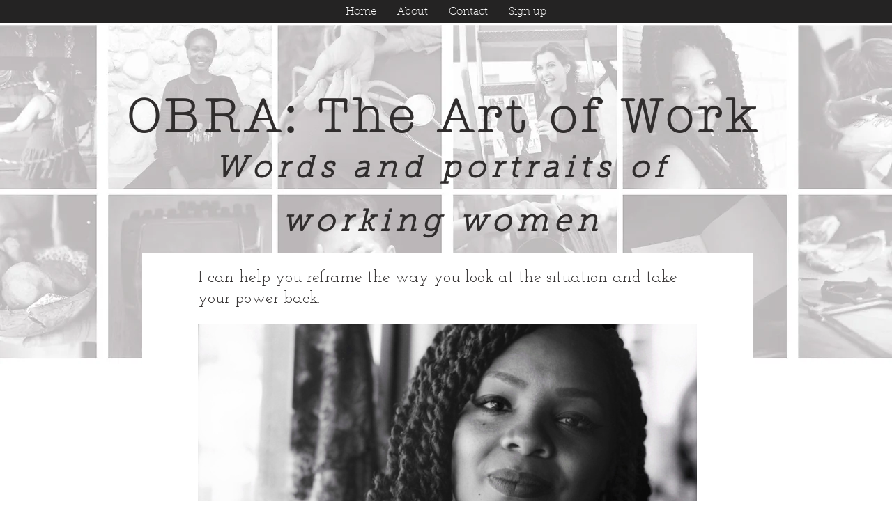

--- FILE ---
content_type: text/css; charset=utf-8
request_url: https://www.obrastories.com/_serverless/pro-gallery-css-v4-server/layoutCss?ver=2&id=dum6e-not-scoped&items=3427_1711_1119%7C3378_1114_1649%7C3445_1708_1128&container=466_716_2779_720&options=gallerySizeType:px%7CenableInfiniteScroll:true%7CtitlePlacement:SHOW_ON_HOVER%7ChasThumbnails:false%7CimageMargin:20%7CgalleryLayout:6%7CisVertical:true%7CgallerySizePx:300%7CcubeType:fill%7CgalleryThumbnailsAlignment:none
body_size: -143
content:
#pro-gallery-dum6e-not-scoped [data-hook="item-container"][data-idx="0"].gallery-item-container{opacity: 1 !important;display: block !important;transition: opacity .2s ease !important;top: 0px !important;left: 0px !important;right: auto !important;height: 468px !important;width: 716px !important;} #pro-gallery-dum6e-not-scoped [data-hook="item-container"][data-idx="0"] .gallery-item-common-info-outer{height: 100% !important;} #pro-gallery-dum6e-not-scoped [data-hook="item-container"][data-idx="0"] .gallery-item-common-info{height: 100% !important;width: 100% !important;} #pro-gallery-dum6e-not-scoped [data-hook="item-container"][data-idx="0"] .gallery-item-wrapper{width: 716px !important;height: 468px !important;margin: 0 !important;} #pro-gallery-dum6e-not-scoped [data-hook="item-container"][data-idx="0"] .gallery-item-content{width: 716px !important;height: 468px !important;margin: 0px 0px !important;opacity: 1 !important;} #pro-gallery-dum6e-not-scoped [data-hook="item-container"][data-idx="0"] .gallery-item-hover{width: 716px !important;height: 468px !important;opacity: 1 !important;} #pro-gallery-dum6e-not-scoped [data-hook="item-container"][data-idx="0"] .item-hover-flex-container{width: 716px !important;height: 468px !important;margin: 0px 0px !important;opacity: 1 !important;} #pro-gallery-dum6e-not-scoped [data-hook="item-container"][data-idx="0"] .gallery-item-wrapper img{width: 100% !important;height: 100% !important;opacity: 1 !important;} #pro-gallery-dum6e-not-scoped [data-hook="item-container"][data-idx="1"].gallery-item-container{opacity: 1 !important;display: block !important;transition: opacity .2s ease !important;top: 488px !important;left: 0px !important;right: auto !important;height: 1060px !important;width: 716px !important;} #pro-gallery-dum6e-not-scoped [data-hook="item-container"][data-idx="1"] .gallery-item-common-info-outer{height: 100% !important;} #pro-gallery-dum6e-not-scoped [data-hook="item-container"][data-idx="1"] .gallery-item-common-info{height: 100% !important;width: 100% !important;} #pro-gallery-dum6e-not-scoped [data-hook="item-container"][data-idx="1"] .gallery-item-wrapper{width: 716px !important;height: 1060px !important;margin: 0 !important;} #pro-gallery-dum6e-not-scoped [data-hook="item-container"][data-idx="1"] .gallery-item-content{width: 716px !important;height: 1060px !important;margin: 0px 0px !important;opacity: 1 !important;} #pro-gallery-dum6e-not-scoped [data-hook="item-container"][data-idx="1"] .gallery-item-hover{width: 716px !important;height: 1060px !important;opacity: 1 !important;} #pro-gallery-dum6e-not-scoped [data-hook="item-container"][data-idx="1"] .item-hover-flex-container{width: 716px !important;height: 1060px !important;margin: 0px 0px !important;opacity: 1 !important;} #pro-gallery-dum6e-not-scoped [data-hook="item-container"][data-idx="1"] .gallery-item-wrapper img{width: 100% !important;height: 100% !important;opacity: 1 !important;} #pro-gallery-dum6e-not-scoped [data-hook="item-container"][data-idx="2"].gallery-item-container{opacity: 1 !important;display: block !important;transition: opacity .2s ease !important;top: 1568px !important;left: 0px !important;right: auto !important;height: 473px !important;width: 716px !important;} #pro-gallery-dum6e-not-scoped [data-hook="item-container"][data-idx="2"] .gallery-item-common-info-outer{height: 100% !important;} #pro-gallery-dum6e-not-scoped [data-hook="item-container"][data-idx="2"] .gallery-item-common-info{height: 100% !important;width: 100% !important;} #pro-gallery-dum6e-not-scoped [data-hook="item-container"][data-idx="2"] .gallery-item-wrapper{width: 716px !important;height: 473px !important;margin: 0 !important;} #pro-gallery-dum6e-not-scoped [data-hook="item-container"][data-idx="2"] .gallery-item-content{width: 716px !important;height: 473px !important;margin: 0px 0px !important;opacity: 1 !important;} #pro-gallery-dum6e-not-scoped [data-hook="item-container"][data-idx="2"] .gallery-item-hover{width: 716px !important;height: 473px !important;opacity: 1 !important;} #pro-gallery-dum6e-not-scoped [data-hook="item-container"][data-idx="2"] .item-hover-flex-container{width: 716px !important;height: 473px !important;margin: 0px 0px !important;opacity: 1 !important;} #pro-gallery-dum6e-not-scoped [data-hook="item-container"][data-idx="2"] .gallery-item-wrapper img{width: 100% !important;height: 100% !important;opacity: 1 !important;} #pro-gallery-dum6e-not-scoped .pro-gallery-prerender{height:2041px !important;}#pro-gallery-dum6e-not-scoped {height:2041px !important; width:716px !important;}#pro-gallery-dum6e-not-scoped .pro-gallery-margin-container {height:2041px !important;}#pro-gallery-dum6e-not-scoped .pro-gallery {height:2041px !important; width:716px !important;}#pro-gallery-dum6e-not-scoped .pro-gallery-parent-container {height:2041px !important; width:736px !important;}